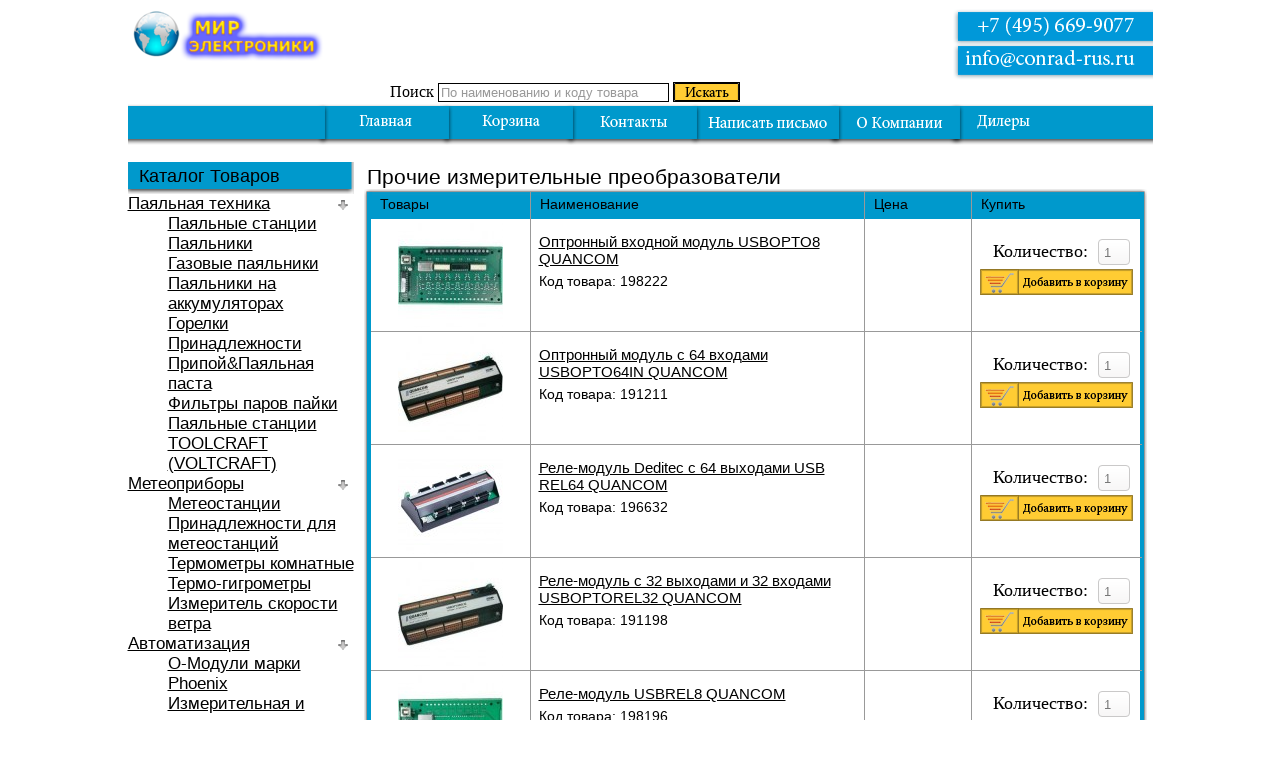

--- FILE ---
content_type: text/html; charset=utf-8
request_url: https://conrad-rus.ru/avtomatizacija/izmeritelnaja-i-regulirovochnaja-tehnika/prochie-izmeritelnye-preobrazovateli.html
body_size: 10357
content:
<!DOCTYPE html PUBLIC "-//W3C//DTD XHTML 1.0 Transitional//EN" "http://www.w3.org/TR/xhtml1/DTD/xhtml1-transitional.dtd">
<html xmlns="http://www.w3.org/1999/xhtml" xml:lang="{LANG_TAG}" lang="{LANG_TAG}" dir="{LANG_DIR}" >
<head>
<base href="https://conrad-rus.ru/avtomatizacija/izmeritelnaja-i-regulirovochnaja-tehnika/prochie-izmeritelnye-preobrazovateli.html" />
	<meta http-equiv="content-type" content="text/html; charset=utf-8" />
	<meta name="robots" content="max-snippet:-1, max-image-preview:large, max-video-preview:-1" />
	<meta name="title" content="Прочие измерительные преобразователи" />
	<meta name="description" content="Прочие измерительные преобразователи.  Read more" />
	<title>Прочие измерительные преобразователи  |  Измерительная и регулировочная техника  |  Автоматизация</title>
	<link href="https://conrad-rus.ru/avtomatizacija/izmeritelnaja-i-regulirovochnaja-tehnika/prochie-izmeritelnye-preobrazovateli.html" rel="canonical" />
	<link href="/templates/conrad-rus.ru/favicon.ico" rel="shortcut icon" type="image/vnd.microsoft.icon" />
	<link href="/components/com_jrealtimeanalytics/css/mainstyle.css" rel="stylesheet" type="text/css" />
	<link href="/components/com_virtuemart/assets/css/vm-ltr-common.css?vmver=e274dd04" rel="stylesheet" type="text/css" />
	<link href="/components/com_virtuemart/assets/css/vm-ltr-site.css?vmver=e274dd04" rel="stylesheet" type="text/css" />
	<link href="/components/com_virtuemart/assets/css/vm-ltr-reviews.css?vmver=e274dd04" rel="stylesheet" type="text/css" />
	<link href="/media/system/css/modal.css?019258cce12d53d7e1e26d8156668406" rel="stylesheet" type="text/css" />
	<script type="application/json" class="joomla-script-options new">{"csrf.token":"598ee54e28879397be2baad71dae3188","system.paths":{"root":"","base":""}}</script>
	<script src="/media/jui/js/jquery.min.js?019258cce12d53d7e1e26d8156668406" type="text/javascript"></script>
	<script src="/media/jui/js/jquery-noconflict.js?019258cce12d53d7e1e26d8156668406" type="text/javascript"></script>
	<script src="/media/jui/js/jquery-migrate.min.js?019258cce12d53d7e1e26d8156668406" type="text/javascript"></script>
	<script src="/components/com_jrealtimeanalytics/js/jquery.noconflict.js" type="text/javascript"></script>
	<script src="/components/com_jrealtimeanalytics/js/stream.js" type="text/javascript" defer="defer"></script>
	<script src="/components/com_jrealtimeanalytics/js/heatmap.js" type="text/javascript" defer="defer"></script>
	<script src="/media/system/js/mootools-core.js?019258cce12d53d7e1e26d8156668406" type="text/javascript"></script>
	<script src="/media/system/js/core.js?019258cce12d53d7e1e26d8156668406" type="text/javascript"></script>
	<script src="/media/system/js/mootools-more.js?019258cce12d53d7e1e26d8156668406" type="text/javascript"></script>
	<script src="/media/system/js/modal.js?019258cce12d53d7e1e26d8156668406" type="text/javascript"></script>
	<script src="/components/com_virtuemart/assets/js/jquery-ui.min.js?vmver=1.9.2" type="text/javascript"></script>
	<script src="/components/com_virtuemart/assets/js/jquery.ui.autocomplete.html.js" type="text/javascript"></script>
	<script src="/components/com_virtuemart/assets/js/jquery.noconflict.js" type="text/javascript" async="async"></script>
	<script src="/components/com_virtuemart/assets/js/vmsite.js?vmver=e274dd04" type="text/javascript"></script>
	<script src="/components/com_virtuemart/assets/js/vmprices.js?vmver=e274dd04" type="text/javascript"></script>
	<script src="/components/com_virtuemart/assets/js/dynupdate.js?vmver=e274dd04" type="text/javascript"></script>
	<script src="/components/com_virtuemart/assets/js/fancybox/jquery.fancybox-1.3.4.pack.js?vmver=1.3.4" type="text/javascript"></script>
	<script type="text/javascript">
				var COM_JREALTIME_NETWORK_ERROR = 'Произошла сетевая ошибка во время обработки потока данных: '; var jrealtimeBaseURI='https://conrad-rus.ru/';
		jQuery(function($) {
			SqueezeBox.initialize({});
			initSqueezeBox();
			$(document).on('subform-row-add', initSqueezeBox);

			function initSqueezeBox(event, container)
			{
				SqueezeBox.assign($(container || document).find('a.modal').get(), {
					parse: 'rel'
				});
			}
		});

		window.jModalClose = function () {
			SqueezeBox.close();
		};

		// Add extra modal close functionality for tinyMCE-based editors
		document.onreadystatechange = function () {
			if (document.readyState == 'interactive' && typeof tinyMCE != 'undefined' && tinyMCE)
			{
				if (typeof window.jModalClose_no_tinyMCE === 'undefined')
				{
					window.jModalClose_no_tinyMCE = typeof(jModalClose) == 'function'  ?  jModalClose  :  false;

					jModalClose = function () {
						if (window.jModalClose_no_tinyMCE) window.jModalClose_no_tinyMCE.apply(this, arguments);
						tinyMCE.activeEditor.windowManager.close();
					};
				}

				if (typeof window.SqueezeBoxClose_no_tinyMCE === 'undefined')
				{
					if (typeof(SqueezeBox) == 'undefined')  SqueezeBox = {};
					window.SqueezeBoxClose_no_tinyMCE = typeof(SqueezeBox.close) == 'function'  ?  SqueezeBox.close  :  false;

					SqueezeBox.close = function () {
						if (window.SqueezeBoxClose_no_tinyMCE)  window.SqueezeBoxClose_no_tinyMCE.apply(this, arguments);
						tinyMCE.activeEditor.windowManager.close();
					};
				}
			}
		};
		
jQuery(document).ready(function () {
	jQuery('.orderlistcontainer').hover(
		function() { jQuery(this).find('.orderlist').stop().show()},
		function() { jQuery(this).find('.orderlist').stop().hide()}
	)
});
//<![CDATA[ 
if (typeof Virtuemart === "undefined"){
	var Virtuemart = {};}
var vmSiteurl = 'https://conrad-rus.ru/' ;
Virtuemart.vmSiteurl = vmSiteurl;
var vmLang = '&lang=ru';
Virtuemart.vmLang = vmLang; 
var vmLangTag = 'ru';
Virtuemart.vmLangTag = vmLangTag;
var Itemid = '&Itemid=101';
Virtuemart.addtocart_popup = "0" ; 
var usefancy = true; //]]>

	</script>

<link rel="stylesheet" href="/templates/conrad-rus.ru/css/template.css" type="text/css" />
<script type="text/javascript" src="/templates/conrad-rus.ru/jquery-1.6.2.min.js"></script>
<script type="text/javascript" src="/templates/conrad-rus.ru/jquery-ui-1.8.16.custom.min.js"></script>


<!-- Google sitelinks search markup-->
<script type="application/ld+json">
{
    "@context": "http://schema.org",
    "@type": "WebSite",
    "url": "https://conrad-rus.ru/",
    "potentialAction": {
        "@type": "SearchAction",
        "target": "https://conrad-rus.ru/search.html?searchword={search_term_string}",
        "query-input": "required name=search_term_string"
    }
}
</script>
<!-- End of Google sitelinks search markup-->



<!-- Google breadcrumb markup-->
<script type="application/ld+json">
{
  "@context" : "http://schema.org",
  "@type" : "BreadcrumbList",
  "itemListElement":
  [
  	{
	  "@type": "ListItem",
	  "position": 1,
	  "item":
	  {
	    "@id": "https://conrad-rus.ru/",
	    "name": "Главная"
	  }
	}
,
	{
	  "@type": "ListItem",
	  "position": 2,
	  "item":
	  {
	    "@id": "https://conrad-rus.ru/avtomatizacija.html",
	    "name": "Автоматизация"
	  }
	}
,
	{
	  "@type": "ListItem",
	  "position": 3,
	  "item":
	  {
	    "@id": "https://conrad-rus.ru/avtomatizacija/izmeritelnaja-i-regulirovochnaja-tehnika.html",
	    "name": "Измерительная и регулировочная техника"
	  }
	}
,
	{
	  "@type": "ListItem",
	  "position": 4,
	  "item":
	  {
	    "@id": "https://conrad-rus.ru/avtomatizacija/izmeritelnaja-i-regulirovochnaja-tehnika/prochie-izmeritelnye-preobrazovateli.html",
	    "name": "Прочие измерительные преобразователи"
	  }
	}
  ]
}
</script>
<!-- End of Google breadcrumb markup-->

</head>
<body>
<div class="main">
<div class="header">
<a href="/"><div class="logo"></div></a>
<div class="head-centr">
<div class="banner"></div>
<div class="search-div"><!--BEGIN Search Box -->
<form action="/поиск.html" method="get">
<div class="search">
<label for="keyword">Поиск</label>
<input name="keyword" type="text" size="12" title="Поиск" style="color:#999999" onblur="if (value == '') {value = 'По наименованию и коду товара'}" onfocus="if (value == 'По наименованию и коду товара') {value =''}" value="По наименованию и коду товара" class="inputbox" id="keyword">
<input class="button-search" type="image" src="/templates/conrad-rus.ru/images/ico_search.png" width="65" height="18" alt="Найти" name="Search">
</div>
		<input type="hidden" name="limitstart" value="0" />
		<input type="hidden" name="option" value="com_virtuemart" />
		<input type="hidden" name="view" value="category" />

	  </form>

<!-- End Search Box -->
<script id="vm.countryStateshipto__js" type="text/javascript">//<![CDATA[ 
jQuery(document).ready( function($) {
			$("#shipto_virtuemart_country_id_field").vm2front("list",{dest : "#shipto_virtuemart_state_id_field",ids : "",prefiks : "shipto_"});
		}); //]]>
</script><script id="updDynamicListeners_js" type="text/javascript">//<![CDATA[ 
jQuery(document).ready(function() { // GALT: Start listening for dynamic content update.
	// If template is aware of dynamic update and provided a variable let's
	// set-up the event listeners.
	//if (Virtuemart.container)
		Virtuemart.updateDynamicUpdateListeners();

}); //]]>
</script><script id="ready.vmprices_js" type="text/javascript">//<![CDATA[ 
jQuery(document).ready(function($) {

		Virtuemart.product($("form.product"));
}); //]]>
</script><script id="imagepopup_js" type="text/javascript">//<![CDATA[ 
jQuery(document).ready(function() {
	Virtuemart.updateImageEventListeners()
});
Virtuemart.updateImageEventListeners = function() {
	jQuery("a[rel=vm-additional-images]").fancybox({
		"titlePosition" 	: "inside",
		"transitionIn"	:	"elastic",
		"transitionOut"	:	"elastic"
	});
	jQuery(".additional-images a.product-image.image-0").removeAttr("rel");
	jQuery(".additional-images img.product-image").click(function() {
		jQuery(".additional-images a.product-image").attr("rel","vm-additional-images" );
		jQuery(this).parent().children("a.product-image").removeAttr("rel");
		var src = jQuery(this).parent().children("a.product-image").attr("href");
		jQuery(".main-image img").attr("src",src);
		jQuery(".main-image img").attr("alt",this.alt );
		jQuery(".main-image a").attr("href",src );
		jQuery(".main-image a").attr("title",this.alt );
		jQuery(".main-image .vm-img-desc").html(this.alt);
		}); 
	} //]]>
</script></div>
</div>
<div class="head-right"><div onclick="location.href='mailto:info@conrad-rus.ru';" class="emailto"></div></div>
<div class="top-menu"><div class="men">
<ul class="menu">
<li class="item-101 current active"><a href="/" >Главная</a></li><li class="item-118"><a href="/korzina.html" >Корзина</a></li><li class="item-119"><a href="/kontakty.html" >Контакты</a></li><li class="item-120"><a href="/napisat-pismo.html" >Написать письмо</a></li><li class="item-121"><a href="/o-kompanii.html" >О компании</a></li><li class="item-122"><a href="/dilery.html" >Дилеры</a></li></ul>
</div></div>
</div>
<div class="content">
<div class="sidebar">
<div class="catalog"><div class="cat2">Каталог Товаров</div></div>
		<div class="moduletable-left">
						
<ul class="VMmenu-left" id="VMmenu47_81541" >

<li class="VmClose">
	<div>
		<a href="/pajalnaja-tehnika.html" >Паяльная техника</a>			<span class="VmArrowdown"> </span>
				</div>
<ul class="menu-left">
		<li class="VmClose">
<li>
	<div ><a href="/pajalnaja-tehnika/pajalnye-stancii.html" >Паяльные станции</a></div>
</li>
		<li class="VmClose">
<li>
	<div ><a href="/pajalnaja-tehnika/pajalniki-1.html" >Паяльники</a></div>
</li>
		<li class="VmClose">
<li>
	<div ><a href="/pajalnaja-tehnika/gazovye-pajalniki.html" >Газовые паяльники</a></div>
</li>
		<li class="VmClose">
<li>
	<div ><a href="/pajalnaja-tehnika/pajalniki-na-akkumuljatorah.html" >Паяльники на аккумуляторах</a></div>
</li>
		<li class="VmClose">
<li>
	<div ><a href="/pajalnaja-tehnika/gorelki.html" >Горелки</a></div>
</li>
		<li class="VmClose">
<li>
	<div ><a href="/pajalnaja-tehnika/prinadlezhnosti.html" >Принадлежности</a></div>
</li>
		<li class="VmClose">
<li>
	<div ><a href="/pajalnaja-tehnika/pripoj-pajalnaja-pasta.html" >Припой&Паяльная паста</a></div>
</li>
		<li class="VmClose">
<li>
	<div ><a href="/pajalnaja-tehnika/filtry-parov-pajki.html" >Фильтры паров пайки</a></div>
</li>
		<li class="VmClose">
<li>
	<div ><a href="/pajalnaja-tehnika/pajalnye-stancii-toolcraft-voltcraft.html" >Паяльные станции TOOLCRAFT (VOLTCRAFT)</a></div>
</li>
</ul>
</li>

<li class="VmClose">
	<div>
		<a href="/meteopribory.html" >Метеоприборы</a>			<span class="VmArrowdown"> </span>
				</div>
<ul class="menu-left">
		<li class="VmClose">
<li>
	<div ><a href="/meteopribory/meteostancii.html" >Метеостанции</a></div>
</li>
		<li class="VmClose">
<li>
	<div ><a href="/meteopribory/prinadlezhnosti-dlja-meteostancij.html" >Принадлежности для метеостанций</a></div>
</li>
		<li class="VmClose">
<li>
	<div ><a href="/meteopribory/termometry-komnatnye.html" >Термометры комнатные</a></div>
</li>
		<li class="VmClose">
<li>
	<div ><a href="/meteopribory/termo-gigrometry.html" >Термо-гигрометры</a></div>
</li>
		<li class="VmClose">
<li>
	<div ><a href="/meteopribory/izmeritel-skorosti-vetra.html" >Измеритель скорости ветра</a></div>
</li>
</ul>
</li>

<li class="VmClose">
	<div>
		<a href="/avtomatizacija.html" >Автоматизация</a>			<span class="VmArrowdown"> </span>
				</div>
<ul class="menu-left">
		<li class="VmClose">
<li>
	<div ><a href="/avtomatizacija/o-moduli-marki-phoenix.html" >O-Модули марки Phoenix</a></div>
</li>
		<li class="VmClose">
<li>
	<div ><a href="/avtomatizacija/izmeritelnaja-i-regulirovochnaja-tehnika.html" >Измерительная и регулировочная техника</a></div>
</li>
		<li class="VmClose">
<li>
	<div ><a href="/avtomatizacija/o-moduli-marki-wago.html" >O-Модули марки Wago</a></div>
</li>
		<li class="VmClose">
<li>
	<div ><a href="/avtomatizacija/signalnaja-tehnika.html" >Сигнальная техника</a></div>
</li>
		<li class="VmClose">
<li>
	<div ><a href="/avtomatizacija/plk-programmiruemye-logicheskie-kontrollery.html" >ПЛК (программируемые логические контроллеры)</a></div>
</li>
		<li class="VmClose">
<li>
	<div ><a href="/avtomatizacija/elektrodvigateli.html" >Электродвигатели</a></div>
</li>
		<li class="VmClose">
<li>
	<div ><a href="/avtomatizacija/c-control.html" >C-Control</a></div>
</li>
		<li class="VmClose">
<li>
	<div ><a href="/avtomatizacija/udaljonnoe-tehobsluzhivanie.html" >Удалённое техобслуживание</a></div>
</li>
</ul>
</li>

<li class="VmClose">
	<div>
		<a href="/bytovaja-tehnika.html" >Бытовая техника</a>			<span class="VmArrowdown"> </span>
				</div>
<ul class="menu-left">
		<li class="VmClose">
<li>
	<div ><a href="/bytovaja-tehnika/tajmery.html" >Таймеры</a></div>
</li>
		<li class="VmClose">
<li>
	<div ><a href="/bytovaja-tehnika/perekljuchateli.html" >Переключатели</a></div>
</li>
		<li class="VmClose">
<li>
	<div ><a href="/bytovaja-tehnika/reguljatory-klimata.html" >Регуляторы климата</a></div>
</li>
		<li class="VmClose">
<li>
	<div ><a href="/bytovaja-tehnika/nasosy.html" >Насосы</a></div>
</li>
		<li class="VmClose">
<li>
	<div ><a href="/bytovaja-tehnika/schetchiki-elektroenergii.html" >Счетчики электроэнергии</a></div>
</li>
		<li class="VmClose">
<li>
	<div ><a href="/bytovaja-tehnika/vesy.html" >Весы</a></div>
</li>
		<li class="VmClose">
<li>
	<div ><a href="/bytovaja-tehnika/sireny.html" >Сирены</a></div>
</li>
		<li class="VmClose">
<li>
	<div ><a href="/bytovaja-tehnika/fonari.html" >Фонари</a></div>
</li>
		<li class="VmClose">
<li>
	<div ><a href="/bytovaja-tehnika/sport-i-zdorove.html" >Спорт и здоровье</a></div>
</li>
		<li class="VmClose">
<li>
	<div ><a href="/bytovaja-tehnika/chasy.html" >Часы</a></div>
</li>
		<li class="VmClose">
<li>
	<div ><a href="/bytovaja-tehnika/svetilniki.html" >Светильники</a></div>
</li>
</ul>
</li>

<li class="VmClose">
	<div>
		<a href="/izmeritelnaja-tehnika.html" >Измерительная техника</a>			<span class="VmArrowdown"> </span>
				</div>
<ul class="menu-left">
		<li class="VmClose">
<li>
	<div ><a href="/izmeritelnaja-tehnika/tokovye-kleshi.html" >Токовые клещи</a></div>
</li>
		<li class="VmClose">
<li>
	<div ><a href="/izmeritelnaja-tehnika/laboratornye-pribory.html" >Лабораторные приборы</a></div>
</li>
		<li class="VmClose">
<li>
	<div ><a href="/izmeritelnaja-tehnika/izmeriteli-lcr.html" >Измерители LCR</a></div>
</li>
		<li class="VmClose">
<li>
	<div ><a href="/izmeritelnaja-tehnika/endoskopy.html" >Эндоскопы</a></div>
</li>
		<li class="VmClose">
<li>
	<div ><a href="/izmeritelnaja-tehnika/stroboskopy-rpm.html" >Стробоскопы RPM</a></div>
</li>
		<li class="VmClose">
<li>
	<div ><a href="/izmeritelnaja-tehnika/izmeritel-vibracii.html" >Измеритель вибрации</a></div>
</li>
		<li class="VmClose">
<li>
	<div ><a href="/izmeritelnaja-tehnika/specialnye-izmeriteli.html" >Специальные измерители</a></div>
</li>
		<li class="VmClose">
<li>
	<div ><a href="/izmeritelnaja-tehnika/probniki-1.html" >Пробники</a></div>
</li>
		<li class="VmClose">
<li>
	<div ><a href="/izmeritelnaja-tehnika/analizatory-seti.html" >Анализаторы сети</a></div>
</li>
		<li class="VmClose">
<li>
	<div ><a href="/izmeritelnaja-tehnika/ispytatelnye-ustrojstva.html" >Испытательные устройства</a></div>
</li>
		<li class="VmClose">
<li>
	<div ><a href="/izmeritelnaja-tehnika/prinadlezhnosti-dlja-multimetrov.html" >Принадлежности для мультиметров</a></div>
</li>
		<li class="VmClose">
<li>
	<div ><a href="/izmeritelnaja-tehnika/multimetry.html" >Мультиметры</a></div>
</li>
		<li class="VmClose">
<li>
	<div ><a href="/izmeritelnaja-tehnika/oscillografy.html" >Осциллографы</a></div>
</li>
		<li class="VmClose">
<li>
	<div ><a href="/izmeritelnaja-tehnika/izmeritelnye-stancii.html" >Измерительные станции</a></div>
</li>
		<li class="VmClose">
<li>
	<div ><a href="/izmeritelnaja-tehnika/rs-oscilloskopy.html" >РС-осциллоскопы</a></div>
</li>
		<li class="VmClose">
<li>
	<div ><a href="/izmeritelnaja-tehnika/prinadlezhnosti-dlja-oscillografov.html" >Принадлежности для осциллографов</a></div>
</li>
		<li class="VmClose">
<li>
	<div ><a href="/izmeritelnaja-tehnika/izmeritelnye-moduli.html" >Измерительные модули</a></div>
</li>
		<li class="VmClose">
<li>
	<div ><a href="/izmeritelnaja-tehnika/aksessuary-dlja-izmeritelej.html" >Аксессуары для измерителей</a></div>
</li>
</ul>
</li>

<li class="VmClose">
	<div>
		<a href="/izmeriteli.html" >Измерители</a>			<span class="VmArrowdown"> </span>
				</div>
<ul class="menu-left">
		<li class="VmClose">
<li>
	<div ><a href="/izmeriteli/testery-vody.html" >Тестеры воды</a></div>
</li>
		<li class="VmClose">
<li>
	<div ><a href="/izmeriteli/izmeriteli-urovnja-shuma.html" >Измерители уровня шума</a></div>
</li>
		<li class="VmClose">
<li>
	<div ><a href="/izmeriteli/izmeriteli-magnitnogo-polja-1.html" >Измерители магнитного поля</a></div>
</li>
		<li class="VmClose">
<li>
	<div ><a href="/izmeriteli/kombinirovannye-pribory.html" >Комбинированные приборы</a></div>
</li>
		<li class="VmClose">
<li>
	<div ><a href="/izmeriteli/izmeriteli-temperatury.html" >Измерители температуры</a></div>
</li>
		<li class="VmClose">
<li>
	<div ><a href="/izmeriteli/ljuksmetr-izmeriteli-osveshennosti.html" >Люксметр Измерители освещенности</a></div>
</li>
		<li class="VmClose">
<li>
	<div ><a href="/izmeriteli/gazoanalizatory.html" >Газоанализаторы</a></div>
</li>
		<li class="VmClose">
<li>
	<div ><a href="/izmeriteli/vlagomery.html" >Влагомеры</a></div>
</li>
</ul>
</li>

<li class="VmClose">
	<div>
		<a href="/elektricheskoe-pitanie.html" >Электрическое питание</a>			<span class="VmArrowdown"> </span>
				</div>
<ul class="menu-left">
		<li class="VmClose">
<li>
	<div ><a href="/elektricheskoe-pitanie/bloki-pitanija.html" >Блоки питания</a></div>
</li>
		<li class="VmClose">
<li>
	<div ><a href="/elektricheskoe-pitanie/shtekernye-bloki-pitanija.html" >Штекерные блоки питания</a></div>
</li>
		<li class="VmClose">
<li>
	<div ><a href="/elektricheskoe-pitanie/vstraivaemye-bloki-pitanija.html" >Встраиваемые блоки питания</a></div>
</li>
		<li class="VmClose">
<li>
	<div ><a href="/elektricheskoe-pitanie/preobrazovateli-naprjazhenija.html" >Преобразователи напряжения</a></div>
</li>
		<li class="VmClose">
<li>
	<div ><a href="/elektricheskoe-pitanie/zarjadnye-ustrojstva.html" >Зарядные устройства</a></div>
</li>
		<li class="VmClose">
<li>
	<div ><a href="/elektricheskoe-pitanie/ac-dc-preobrazovateli.html" >AC-DC Преобразователи</a></div>
</li>
		<li class="VmClose">
<li>
	<div ><a href="/elektricheskoe-pitanie/dc-dc-preobrazovateli.html" >DC-DC Преобразователи</a></div>
</li>
		<li class="VmClose">
<li>
	<div ><a href="/elektricheskoe-pitanie/linejnye-preobrazovateli.html" >Линейные преобразователи</a></div>
</li>
		<li class="VmClose">
<li>
	<div ><a href="/elektricheskoe-pitanie/ac-dc-otkrytye-moduli-elektropitanija.html" >AC-DC Открытые модули электропитания</a></div>
</li>
		<li class="VmClose">
<li>
	<div ><a href="/elektricheskoe-pitanie/bloki-pitanija-voltcraft-germanija.html" >Блоки питания VOLTCRAFT (Германия)</a></div>
</li>
		<li class="VmClose">
<li>
	<div ><a href="/elektricheskoe-pitanie/elementy-pitanija.html" >Элементы питания</a></div>
</li>
</ul>
</li>

<li class="VmOpen">
	<div>
		<a href="/instrument.html" >Инструмент</a>			<span class="VmArrowdown"> </span>
				</div>
<ul class="menu-left">
		<li class="VmClose">
<li>
	<div ><a href="/instrument/otvertki.html" >Отвертки</a></div>
</li>
		<li class="VmClose">
<li>
	<div ><a href="/instrument/kljuchi.html" >Ключи</a></div>
</li>
		<li class="VmClose">
<li>
	<div ><a href="/instrument/kleshi.html" >Клещи</a></div>
</li>
		<li class="VmClose">
<li>
	<div ><a href="/instrument/ruchnoj-instrument.html" >Ручной инструмент</a></div>
</li>
		<li class="VmClose">
<li>
	<div ><a href="/instrument/ruchnoj-elektroinstrument.html" >Ручной электроинструмент</a></div>
</li>
		<li class="VmClose">
<li>
	<div ><a href="/instrument/dreli.html" >Дрели</a></div>
</li>
		<li class="VmClose">
<li>
	<div ><a href="/instrument/ustrojstva-zatochki.html" >Устройства заточки</a></div>
</li>
		<li class="VmClose">
<li>
	<div ><a href="/instrument/izmeritelnyj-instrument.html" >Измерительный инструмент</a></div>
</li>
		<li class="VmClose">
<li>
	<div ><a href="/instrument/nabory-instrumenta.html" >Наборы инструмента</a></div>
</li>
		<li class="VmClose">
<li>
	<div ><a href="/instrument/kassy-dlja-detalej.html" >Кассы для деталей</a></div>
</li>
		<li class="VmClose">
<li>
	<div ><a href="/instrument/kejsy-dlja-instrumenta.html" >Кейсы для инструмента</a></div>
</li>
		<li class="VmClose">
<li>
	<div ><a href="/instrument/svarka-i-pnevmatika.html" >Сварка и пневматика</a></div>
</li>
		<li class="VmClose">
<li>
	<div ><a href="/instrument/strubcina.html" >Струбцина</a></div>
</li>
</ul>
</li>

<li class="VmClose">
	<div>
		<a href="/elektronnye-komponenty.html" >Электронные компоненты</a>			<span class="VmArrowdown"> </span>
				</div>
<ul class="menu-left">
		<li class="VmClose">
<li>
	<div ><a href="/elektronnye-komponenty-platy.html" >Платы</a></div>
</li>
		<li class="VmClose">
<li>
	<div ><a href="/elektronnye-komponenty-ventilyatory.html" >Вентиляторы</a></div>
</li>
		<li class="VmClose">
<li>
	<div ><a href="/elektronnye-komponenty-kvartsy.html" >Кварцы</a></div>
</li>
		<li class="VmClose">
<li>
	<div ><a href="/elektronnye-komponenty-korpusa.html" >Корпуса</a></div>
</li>
		<li class="VmClose">
<li>
	<div ><a href="/elektronnye-komponenty-lazernaya-tekhnika.html" >Лазерная техника</a></div>
</li>
		<li class="VmClose">
<li>
	<div ><a href="/elektronnye-komponenty-moduli-videokamer.html" >Модули видеокамер</a></div>
</li>
		<li class="VmClose">
<li>
	<div ><a href="/elektronnye-komponenty-montazhnye-materialy.html" >Монтажные материалы</a></div>
</li>
		<li class="VmClose">
<li>
	<div ><a href="/elektronnye-komponenty-potentsiometry.html" >Потенциометры</a></div>
</li>
		<li class="VmClose">
<li>
	<div ><a href="/elektronnye-komponenty-raz-emy.html" >Разъемы</a></div>
</li>
		<li class="VmClose">
<li>
	<div ><a href="/elektronnye-komponenty-raz-emy-vysokochastotnye.html" >Разъемы высокочастотные</a></div>
</li>
		<li class="VmClose">
<li>
	<div ><a href="/elektronnye-komponenty-rele.html" >Реле</a></div>
</li>
		<li class="VmClose">
<li>
	<div ><a href="/elektronnye-komponenty-transformatory.html" >Трансформаторы</a></div>
</li>
		<li class="VmClose">
<li>
	<div ><a href="/elektronnye-komponenty-svetodiody.html" >Светодиоды</a></div>
</li>
		<li class="VmClose">
<li>
	<div ><a href="/elektronnye-komponenty-filtry.html" >Фильтры</a></div>
</li>
		<li class="VmClose">
<li>
	<div ><a href="/elektronnye-komponenty-raz-emy-signalnye.html" >Разъемы сигнальные</a></div>
</li>
		<li class="VmClose">
<li>
	<div ><a href="/elektronnye-komponenty/razemy-kruglye.html" >Разъемы круглые</a></div>
</li>
		<li class="VmClose">
<li>
	<div ><a href="/elektronnye-komponenty/perekljuchateli-i-knopki.html" >Переключатели и кнопки</a></div>
</li>
		<li class="VmClose">
<li>
	<div ><a href="/elektronnye-komponenty-passivnye-komponenty.html" >Пассивные компоненты</a></div>
</li>
		<li class="VmClose">
<li>
	<div ><a href="/elektronnye-komponenty/datchiki.html" >Датчики</a></div>
</li>
		<li class="VmClose">
<li>
	<div ><a href="/elektronnye-komponenty/predohraniteli.html" >Предохранители</a></div>
</li>
		<li class="VmClose">
<li>
	<div ><a href="/elektronnye-komponenty/radiatory.html" >Радиаторы</a></div>
</li>
		<li class="VmClose">
<li>
	<div ><a href="/elektronnye-komponenty/aktivnye-komponenty.html" >Активные компоненты</a></div>
</li>
		<li class="VmClose">
<li>
	<div ><a href="/elektronnye-komponenty/optoelektronika.html" >Оптоэлектроника</a></div>
</li>
</ul>
</li>

<li class="VmClose">
	<div>
		<a href="/kabel.html" >Кабель</a>			<span class="VmArrowdown"> </span>
				</div>
<ul class="menu-left">
		<li class="VmClose">
<li>
	<div ><a href="/kabel/izmeritelnye-provoda.html" >Измерительные провода</a></div>
</li>
		<li class="VmClose">
<li>
	<div ><a href="/kabel/instrument-dlja-kabelja.html" >Инструмент для кабеля</a></div>
</li>
		<li class="VmClose">
<li>
	<div ><a href="/kabel/montazhnyj-provod.html" >Монтажный провод</a></div>
</li>
		<li class="VmClose">
<li>
	<div ><a href="/kabel/kabel-dlja-peredachi-dannyh.html" >Кабель для передачи данных</a></div>
</li>
		<li class="VmClose">
<li>
	<div ><a href="/kabel/koaksialnyj-kabel.html" >Коаксиальный кабель</a></div>
</li>
		<li class="VmClose">
<li>
	<div ><a href="/kabel/optovolokonnyj-kabel.html" >Оптоволоконный кабель</a></div>
</li>
</ul>
</li>

<li class="VmClose">
	<div>
		<a href="/pnevmatika-i-davlenie.html" >Пневматика и давление</a>			<span class="VmArrowdown"> </span>
				</div>
<ul class="menu-left">
		<li class="VmClose">
<li>
	<div ><a href="/pnevmatika-i-davlenie/kruglye-cilindry.html" >Круглые цилиндры</a></div>
</li>
		<li class="VmClose">
<li>
	<div ><a href="/pnevmatika-i-davlenie/klapana-davlenija.html" >Клапана давления</a></div>
</li>
		<li class="VmClose">
<li>
	<div ><a href="/pnevmatika-i-davlenie/prinadlezhnosti-dlja-klapanov.html" >Принадлежности для клапанов</a></div>
</li>
		<li class="VmClose">
<li>
	<div ><a href="/pnevmatika-i-davlenie/pnevmaticheskie-klapany.html" >Пневматические Клапаны</a></div>
</li>
		<li class="VmClose">
<li>
	<div ><a href="/pnevmatika-i-davlenie/pnevmaticheskie-prinadlezhnosti.html" >Пневматические принадлежности</a></div>
</li>
		<li class="VmClose">
<li>
	<div ><a href="/pnevmatika-i-davlenie/shlangi-davlenija.html" >Шланги давления</a></div>
</li>
		<li class="VmClose">
<li>
	<div ><a href="/pnevmatika-i-davlenie/nabor-instrumenta-dlja-szhatogo-vozduha.html" >Набор инструмента для сжатого воздуха</a></div>
</li>
</ul>
</li>

<li class="VmClose">
	<div>
		<a href="/umnyj-dom.html" >Умный дом</a>			<span class="VmArrowdown"> </span>
				</div>
<ul class="menu-left">
		<li class="VmClose">
<li>
	<div ><a href="/umnyj-dom/avtomatizacija-doma.html" >Автоматизация дома</a></div>
</li>
		<li class="VmClose">
<li>
	<div ><a href="/umnyj-dom/solnechnye-batarei-i-vetrjaki.html" >Солнечные батареи и ветряки</a></div>
</li>
		<li class="VmClose">
<li>
	<div ><a href="/umnyj-dom/dom-i-sad.html" >Дом и сад</a></div>
</li>
		<li class="VmClose">
<li>
	<div ><a href="/umnyj-dom/sistemy-bezopasnosti.html" >Системы безопасности</a></div>
</li>
</ul>
</li>
</ul>
		</div>
	</div>
<div class="cont"><div class="category_description">
	</div>
<div class="browse-view">


<div class="browse-category-text">Прочие измерительные преобразователи</div>
<div class="product_list"><div class="product_list-r"><div class="product_list-b"><div class="product_list-l"><div class="product_list-t-l"><div class="product_list-t-r"><div class="product_list-b-r"><div class="product_list-b-l">
<div class="product_list-otstup"><div class="product_list-tov">Товары</div><div class="product_list-name">Наименование</div><div class="product_list-price">Цена</div><div class="product_list-buy">Купить</div></div>
<div class="product_list-main">
	
	<div class="product floatleft ">

				<div class="browse-list-image"><div class="browse-list-image-img">
				    <a title="Оптронный входной модуль USBOPTO8 QUANCOM"  href="/optronnyj-vhodnoj-modul-usbopto8-quancom.html">
						<img src="/images/stories/virtuemart/product/resized/198222_105x105.jpg" alt="198222.jpg" class="browseProductImage" />					 </a>
                </div></div>
                <div class="browse-list-name">
                <a href="/optronnyj-vhodnoj-modul-usbopto8-quancom.html" >Оптронный входной модуль USBOPTO8 QUANCOM</a>                    <div class="browse-list-name-sku">Код товара:&nbsp;198222                    </div>
                </div>
				<div class="browse-list-price">
                    <div class="product-price marginbottom12" id="productPrice443">
						                    </div>
                </div>
                <div class="browse-list-cart">
                      <form method="post" class="product js-recalculate" action="/">
 <div class="addtocart-bar">

       <!-- <label for="quantity443" class="quantity_box">Кол-во: </label> -->
    <div class="quantity-box-catalog">
    <label class="quantity_box">Количество:&nbsp;</label>
  <input type="text" class="quantity-input js-recalculate" name="quantity[]" value="1"/>
  </div>

    
        <span class="addtocart-button">
  <input type="submit" name="addtocart" class="addtocart-button" value="Добавить в корзину" title="Добавить в корзину" />  </span>
    
  <div class="clear"></div>
 </div>

  <input type="hidden" class="pname" value="Оптронный входной модуль USBOPTO8 QUANCOM"/>
 <input type="hidden" name="option" value="com_virtuemart"/>
 <input type="hidden" name="view" value="cart"/>
 <noscript><input type="hidden" name="task" value="add"/></noscript>
 <input type="hidden" name="virtuemart_product_id[]" value="443"/>
</form>
                </div>
<div class="clear"></div>

			<!-- end of spacer -->
		</div> <!-- end of product -->






					<div class="clear"></div>
    <!-- end of row -->
			
	<div class="product floatleft ">

				<div class="browse-list-image"><div class="browse-list-image-img">
				    <a title="Оптронный модуль с 64 входами USBOPTO64IN QUANCOM"  href="/optronnyj-modul-s-64-vhodami-usbopto64in-quancom.html">
						<img src="/images/stories/virtuemart/product/resized/191211_105x105.jpg" alt="191211.jpg" class="browseProductImage" />					 </a>
                </div></div>
                <div class="browse-list-name">
                <a href="/optronnyj-modul-s-64-vhodami-usbopto64in-quancom.html" >Оптронный модуль с 64 входами USBOPTO64IN QUANCOM</a>                    <div class="browse-list-name-sku">Код товара:&nbsp;191211                    </div>
                </div>
				<div class="browse-list-price">
                    <div class="product-price marginbottom12" id="productPrice444">
						                    </div>
                </div>
                <div class="browse-list-cart">
                      <form method="post" class="product js-recalculate" action="/">
 <div class="addtocart-bar">

       <!-- <label for="quantity444" class="quantity_box">Кол-во: </label> -->
    <div class="quantity-box-catalog">
    <label class="quantity_box">Количество:&nbsp;</label>
  <input type="text" class="quantity-input js-recalculate" name="quantity[]" value="1"/>
  </div>

    
        <span class="addtocart-button">
  <input type="submit" name="addtocart" class="addtocart-button" value="Добавить в корзину" title="Добавить в корзину" />  </span>
    
  <div class="clear"></div>
 </div>

  <input type="hidden" class="pname" value="Оптронный модуль с 64 входами USBOPTO64IN QUANCOM"/>
 <input type="hidden" name="option" value="com_virtuemart"/>
 <input type="hidden" name="view" value="cart"/>
 <noscript><input type="hidden" name="task" value="add"/></noscript>
 <input type="hidden" name="virtuemart_product_id[]" value="444"/>
</form>
                </div>
<div class="clear"></div>

			<!-- end of spacer -->
		</div> <!-- end of product -->






					<div class="clear"></div>
    <!-- end of row -->
			
	<div class="product floatleft ">

				<div class="browse-list-image"><div class="browse-list-image-img">
				    <a title="Реле-модуль Deditec с 64 выходами USB REL64 QUANCOM"  href="/rele-modul-deditec-s-64-vyhodami-usb-rel64-quancom.html">
						<img src="/images/stories/virtuemart/product/resized/_________________505b01eed5cfc_105x105.jpg" alt="_________________505b01eed5cfc.jpg" class="browseProductImage" />					 </a>
                </div></div>
                <div class="browse-list-name">
                <a href="/rele-modul-deditec-s-64-vyhodami-usb-rel64-quancom.html" >Реле-модуль Deditec с 64 выходами USB REL64 QUANCOM</a>                    <div class="browse-list-name-sku">Код товара:&nbsp;196632                    </div>
                </div>
				<div class="browse-list-price">
                    <div class="product-price marginbottom12" id="productPrice445">
						                    </div>
                </div>
                <div class="browse-list-cart">
                      <form method="post" class="product js-recalculate" action="/">
 <div class="addtocart-bar">

       <!-- <label for="quantity445" class="quantity_box">Кол-во: </label> -->
    <div class="quantity-box-catalog">
    <label class="quantity_box">Количество:&nbsp;</label>
  <input type="text" class="quantity-input js-recalculate" name="quantity[]" value="1"/>
  </div>

    
        <span class="addtocart-button">
  <input type="submit" name="addtocart" class="addtocart-button" value="Добавить в корзину" title="Добавить в корзину" />  </span>
    
  <div class="clear"></div>
 </div>

  <input type="hidden" class="pname" value="Реле-модуль Deditec с 64 выходами USB REL64 QUANCOM"/>
 <input type="hidden" name="option" value="com_virtuemart"/>
 <input type="hidden" name="view" value="cart"/>
 <noscript><input type="hidden" name="task" value="add"/></noscript>
 <input type="hidden" name="virtuemart_product_id[]" value="445"/>
</form>
                </div>
<div class="clear"></div>

			<!-- end of spacer -->
		</div> <!-- end of product -->






					<div class="clear"></div>
    <!-- end of row -->
			
	<div class="product floatleft ">

				<div class="browse-list-image"><div class="browse-list-image-img">
				    <a title="Реле-модуль с 32 выходами и 32 входами USBOPTOREL32 QUANCOM"  href="/rele-modul-s-32-vyhodami-i-32-vhodami-usboptorel32-quancom.html">
						<img src="/images/stories/virtuemart/product/resized/191198_105x105.jpg" alt="191198.jpg" class="browseProductImage" />					 </a>
                </div></div>
                <div class="browse-list-name">
                <a href="/rele-modul-s-32-vyhodami-i-32-vhodami-usboptorel32-quancom.html" >Реле-модуль с 32 выходами и 32 входами USBOPTOREL32 QUANCOM</a>                    <div class="browse-list-name-sku">Код товара:&nbsp;191198                    </div>
                </div>
				<div class="browse-list-price">
                    <div class="product-price marginbottom12" id="productPrice446">
						                    </div>
                </div>
                <div class="browse-list-cart">
                      <form method="post" class="product js-recalculate" action="/">
 <div class="addtocart-bar">

       <!-- <label for="quantity446" class="quantity_box">Кол-во: </label> -->
    <div class="quantity-box-catalog">
    <label class="quantity_box">Количество:&nbsp;</label>
  <input type="text" class="quantity-input js-recalculate" name="quantity[]" value="1"/>
  </div>

    
        <span class="addtocart-button">
  <input type="submit" name="addtocart" class="addtocart-button" value="Добавить в корзину" title="Добавить в корзину" />  </span>
    
  <div class="clear"></div>
 </div>

  <input type="hidden" class="pname" value="Реле-модуль с 32 выходами и 32 входами USBOPTOREL32 QUANCOM"/>
 <input type="hidden" name="option" value="com_virtuemart"/>
 <input type="hidden" name="view" value="cart"/>
 <noscript><input type="hidden" name="task" value="add"/></noscript>
 <input type="hidden" name="virtuemart_product_id[]" value="446"/>
</form>
                </div>
<div class="clear"></div>

			<!-- end of spacer -->
		</div> <!-- end of product -->






					<div class="clear"></div>
    <!-- end of row -->
			
	<div class="product floatleft ">

				<div class="browse-list-image"><div class="browse-list-image-img">
				    <a title="Реле-модуль USBREL8 QUANCOM"  href="/rele-modul-usbrel8-quancom1.html">
						<img src="/images/stories/virtuemart/product/resized/198196_105x105.jpg" alt="198196.jpg" class="browseProductImage" />					 </a>
                </div></div>
                <div class="browse-list-name">
                <a href="/rele-modul-usbrel8-quancom1.html" >Реле-модуль USBREL8 QUANCOM</a>                    <div class="browse-list-name-sku">Код товара:&nbsp;198196                    </div>
                </div>
				<div class="browse-list-price">
                    <div class="product-price marginbottom12" id="productPrice447">
						                    </div>
                </div>
                <div class="browse-list-cart">
                      <form method="post" class="product js-recalculate" action="/">
 <div class="addtocart-bar">

       <!-- <label for="quantity447" class="quantity_box">Кол-во: </label> -->
    <div class="quantity-box-catalog">
    <label class="quantity_box">Количество:&nbsp;</label>
  <input type="text" class="quantity-input js-recalculate" name="quantity[]" value="1"/>
  </div>

    
        <span class="addtocart-button">
  <input type="submit" name="addtocart" class="addtocart-button" value="Добавить в корзину" title="Добавить в корзину" />  </span>
    
  <div class="clear"></div>
 </div>

  <input type="hidden" class="pname" value="Реле-модуль USBREL8 QUANCOM"/>
 <input type="hidden" name="option" value="com_virtuemart"/>
 <input type="hidden" name="view" value="cart"/>
 <noscript><input type="hidden" name="task" value="add"/></noscript>
 <input type="hidden" name="virtuemart_product_id[]" value="447"/>
</form>
                </div>
<div class="clear"></div>

			<!-- end of spacer -->
		</div> <!-- end of product -->






					<div class="clear"></div>
    <!-- end of row -->
			
	<div class="product floatleft ">

				<div class="browse-list-image"><div class="browse-list-image-img">
				    <a title="Оптронный входной модуль USBOPTO8 QUANCOM"  href="/optronnyj-vhodnoj-modul-usbopto8-quancom1.html">
						<img src="/images/stories/virtuemart/product/resized/198236_105x105.jpg" alt="198236.jpg" class="browseProductImage" />					 </a>
                </div></div>
                <div class="browse-list-name">
                <a href="/optronnyj-vhodnoj-modul-usbopto8-quancom1.html" >Оптронный входной модуль USBOPTO8 QUANCOM</a>                    <div class="browse-list-name-sku">Код товара:&nbsp;198236                    </div>
                </div>
				<div class="browse-list-price">
                    <div class="product-price marginbottom12" id="productPrice448">
						                    </div>
                </div>
                <div class="browse-list-cart">
                      <form method="post" class="product js-recalculate" action="/">
 <div class="addtocart-bar">

       <!-- <label for="quantity448" class="quantity_box">Кол-во: </label> -->
    <div class="quantity-box-catalog">
    <label class="quantity_box">Количество:&nbsp;</label>
  <input type="text" class="quantity-input js-recalculate" name="quantity[]" value="1"/>
  </div>

    
        <span class="addtocart-button">
  <input type="submit" name="addtocart" class="addtocart-button" value="Добавить в корзину" title="Добавить в корзину" />  </span>
    
  <div class="clear"></div>
 </div>

  <input type="hidden" class="pname" value="Оптронный входной модуль USBOPTO8 QUANCOM"/>
 <input type="hidden" name="option" value="com_virtuemart"/>
 <input type="hidden" name="view" value="cart"/>
 <noscript><input type="hidden" name="task" value="add"/></noscript>
 <input type="hidden" name="virtuemart_product_id[]" value="448"/>
</form>
                </div>
<div class="clear"></div>

			<!-- end of spacer -->
		</div> <!-- end of product -->






					<div class="clear"></div>
    <!-- end of row -->
			
	<div class="product floatleft ">

				<div class="browse-list-image"><div class="browse-list-image-img">
				    <a title="Оптронный реле-модуль USBOPTOREL8 QUANCOM"  href="/optronnyj-rele-modul-usboptorel8-quancom.html">
						<img src="/images/stories/virtuemart/product/resized/191171_105x105.jpg" alt="191171.jpg" class="browseProductImage" />					 </a>
                </div></div>
                <div class="browse-list-name">
                <a href="/optronnyj-rele-modul-usboptorel8-quancom.html" >Оптронный реле-модуль USBOPTOREL8 QUANCOM</a>                    <div class="browse-list-name-sku">Код товара:&nbsp;191171                    </div>
                </div>
				<div class="browse-list-price">
                    <div class="product-price marginbottom12" id="productPrice449">
						                    </div>
                </div>
                <div class="browse-list-cart">
                      <form method="post" class="product js-recalculate" action="/">
 <div class="addtocart-bar">

       <!-- <label for="quantity449" class="quantity_box">Кол-во: </label> -->
    <div class="quantity-box-catalog">
    <label class="quantity_box">Количество:&nbsp;</label>
  <input type="text" class="quantity-input js-recalculate" name="quantity[]" value="1"/>
  </div>

    
        <span class="addtocart-button">
  <input type="submit" name="addtocart" class="addtocart-button" value="Добавить в корзину" title="Добавить в корзину" />  </span>
    
  <div class="clear"></div>
 </div>

  <input type="hidden" class="pname" value="Оптронный реле-модуль USBOPTOREL8 QUANCOM"/>
 <input type="hidden" name="option" value="com_virtuemart"/>
 <input type="hidden" name="view" value="cart"/>
 <noscript><input type="hidden" name="task" value="add"/></noscript>
 <input type="hidden" name="virtuemart_product_id[]" value="449"/>
</form>
                </div>
<div class="clear"></div>

			<!-- end of spacer -->
		</div> <!-- end of product -->






					<div class="clear"></div>
    <!-- end of row -->
			
	<div class="product floatleft ">

				<div class="browse-list-image"><div class="browse-list-image-img">
				    <a title="Оптронный реле-модуль USBOPTOREL16 QUANCOM"  href="/optronnyj-rele-modul-usboptorel16-quancom.html">
						<img src="/images/stories/virtuemart/product/resized/191185_105x105.jpg" alt="191185.jpg" class="browseProductImage" />					 </a>
                </div></div>
                <div class="browse-list-name">
                <a href="/optronnyj-rele-modul-usboptorel16-quancom.html" >Оптронный реле-модуль USBOPTOREL16 QUANCOM</a>                    <div class="browse-list-name-sku">Код товара:&nbsp;191185                    </div>
                </div>
				<div class="browse-list-price">
                    <div class="product-price marginbottom12" id="productPrice450">
						                    </div>
                </div>
                <div class="browse-list-cart">
                      <form method="post" class="product js-recalculate" action="/">
 <div class="addtocart-bar">

       <!-- <label for="quantity450" class="quantity_box">Кол-во: </label> -->
    <div class="quantity-box-catalog">
    <label class="quantity_box">Количество:&nbsp;</label>
  <input type="text" class="quantity-input js-recalculate" name="quantity[]" value="1"/>
  </div>

    
        <span class="addtocart-button">
  <input type="submit" name="addtocart" class="addtocart-button" value="Добавить в корзину" title="Добавить в корзину" />  </span>
    
  <div class="clear"></div>
 </div>

  <input type="hidden" class="pname" value="Оптронный реле-модуль USBOPTOREL16 QUANCOM"/>
 <input type="hidden" name="option" value="com_virtuemart"/>
 <input type="hidden" name="view" value="cart"/>
 <noscript><input type="hidden" name="task" value="add"/></noscript>
 <input type="hidden" name="virtuemart_product_id[]" value="450"/>
</form>
                </div>
<div class="clear"></div>

			<!-- end of spacer -->
		</div> <!-- end of product -->






					<div class="clear"></div>
    <!-- end of row -->
			
	<div class="product floatleft ">

				<div class="browse-list-image"><div class="browse-list-image-img">
				    <a title="PCI TTL-I/O-Плата PCITTL64IO QUANCOM"  href="/pci-ttl-i-o-plata-pcittl64io-quancom.html">
						<img src="/images/stories/virtuemart/product/resized/191159_105x105.jpg" alt="191159.jpg" class="browseProductImage" />					 </a>
                </div></div>
                <div class="browse-list-name">
                <a href="/pci-ttl-i-o-plata-pcittl64io-quancom.html" >PCI TTL-I/O-Плата PCITTL64IO QUANCOM</a>                    <div class="browse-list-name-sku">Код товара:&nbsp;191159                    </div>
                </div>
				<div class="browse-list-price">
                    <div class="product-price marginbottom12" id="productPrice451">
						                    </div>
                </div>
                <div class="browse-list-cart">
                      <form method="post" class="product js-recalculate" action="/">
 <div class="addtocart-bar">

       <!-- <label for="quantity451" class="quantity_box">Кол-во: </label> -->
    <div class="quantity-box-catalog">
    <label class="quantity_box">Количество:&nbsp;</label>
  <input type="text" class="quantity-input js-recalculate" name="quantity[]" value="1"/>
  </div>

    
        <span class="addtocart-button">
  <input type="submit" name="addtocart" class="addtocart-button" value="Добавить в корзину" title="Добавить в корзину" />  </span>
    
  <div class="clear"></div>
 </div>

  <input type="hidden" class="pname" value="PCI TTL-I/O-Плата PCITTL64IO QUANCOM"/>
 <input type="hidden" name="option" value="com_virtuemart"/>
 <input type="hidden" name="view" value="cart"/>
 <noscript><input type="hidden" name="task" value="add"/></noscript>
 <input type="hidden" name="virtuemart_product_id[]" value="451"/>
</form>
                </div>
<div class="clear"></div>

			<!-- end of spacer -->
		</div> <!-- end of product -->






					<div class="clear"></div>
    <!-- end of row -->
			
	<div class="product floatleft ">

				<div class="browse-list-image"><div class="browse-list-image-img">
				    <a title="PCI TTL-I/O-Плата PCITTL32IO QUANCOM"  href="/pci-ttl-i-o-plata-pcittl32io-quancom.html">
						<img src="/images/stories/virtuemart/product/resized/198248_105x105.jpg" alt="198248.jpg" class="browseProductImage" />					 </a>
                </div></div>
                <div class="browse-list-name">
                <a href="/pci-ttl-i-o-plata-pcittl32io-quancom.html" >PCI TTL-I/O-Плата PCITTL32IO QUANCOM</a>                    <div class="browse-list-name-sku">Код товара:&nbsp;198248                    </div>
                </div>
				<div class="browse-list-price">
                    <div class="product-price marginbottom12" id="productPrice452">
						                    </div>
                </div>
                <div class="browse-list-cart">
                      <form method="post" class="product js-recalculate" action="/">
 <div class="addtocart-bar">

       <!-- <label for="quantity452" class="quantity_box">Кол-во: </label> -->
    <div class="quantity-box-catalog">
    <label class="quantity_box">Количество:&nbsp;</label>
  <input type="text" class="quantity-input js-recalculate" name="quantity[]" value="1"/>
  </div>

    
        <span class="addtocart-button">
  <input type="submit" name="addtocart" class="addtocart-button" value="Добавить в корзину" title="Добавить в корзину" />  </span>
    
  <div class="clear"></div>
 </div>

  <input type="hidden" class="pname" value="PCI TTL-I/O-Плата PCITTL32IO QUANCOM"/>
 <input type="hidden" name="option" value="com_virtuemart"/>
 <input type="hidden" name="view" value="cart"/>
 <noscript><input type="hidden" name="task" value="add"/></noscript>
 <input type="hidden" name="virtuemart_product_id[]" value="452"/>
</form>
                </div>
<div class="clear"></div>

			<!-- end of spacer -->
		</div> <!-- end of product -->






					<div class="clear"></div>
    <!-- end of row -->
			
	<div class="product floatleft ">

				<div class="browse-list-image"><div class="browse-list-image-img">
				    <a title="USB-TTL-I/O-Плата USBTTL24IO QUANCOM"  href="/usb-ttl-i-o-plata-usbttl24io-quancom.html">
						<img src="/images/stories/virtuemart/product/resized/191238_105x105.jpg" alt="191238.jpg" class="browseProductImage" />					 </a>
                </div></div>
                <div class="browse-list-name">
                <a href="/usb-ttl-i-o-plata-usbttl24io-quancom.html" >USB-TTL-I/O-Плата USBTTL24IO QUANCOM</a>                    <div class="browse-list-name-sku">Код товара:&nbsp;191238                    </div>
                </div>
				<div class="browse-list-price">
                    <div class="product-price marginbottom12" id="productPrice453">
						                    </div>
                </div>
                <div class="browse-list-cart">
                      <form method="post" class="product js-recalculate" action="/">
 <div class="addtocart-bar">

       <!-- <label for="quantity453" class="quantity_box">Кол-во: </label> -->
    <div class="quantity-box-catalog">
    <label class="quantity_box">Количество:&nbsp;</label>
  <input type="text" class="quantity-input js-recalculate" name="quantity[]" value="1"/>
  </div>

    
        <span class="addtocart-button">
  <input type="submit" name="addtocart" class="addtocart-button" value="Добавить в корзину" title="Добавить в корзину" />  </span>
    
  <div class="clear"></div>
 </div>

  <input type="hidden" class="pname" value="USB-TTL-I/O-Плата USBTTL24IO QUANCOM"/>
 <input type="hidden" name="option" value="com_virtuemart"/>
 <input type="hidden" name="view" value="cart"/>
 <noscript><input type="hidden" name="task" value="add"/></noscript>
 <input type="hidden" name="virtuemart_product_id[]" value="453"/>
</form>
                </div>
<div class="clear"></div>

			<!-- end of spacer -->
		</div> <!-- end of product -->






					<div class="clear"></div>
    <!-- end of row -->
			
	<div class="product floatleft ">

				<div class="browse-list-image"><div class="browse-list-image-img">
				    <a title="Измерительный преобразователь MCR-S-1/5-UI-SW-DCI-NC Phoenix Con"  href="/izmeritelnyj-preobrazovatel-mcr-s-1-5-ui-sw-dci-nc-phoenix-con.html">
						<img src="/images/stories/virtuemart/product/resized/743221_105x105.jpg" alt="743221.jpg" class="browseProductImage" />					 </a>
                </div></div>
                <div class="browse-list-name">
                <a href="/izmeritelnyj-preobrazovatel-mcr-s-1-5-ui-sw-dci-nc-phoenix-con.html" >Измерительный преобразователь MCR-S-1/5-UI-SW-DCI-NC Phoenix Con</a>                    <div class="browse-list-name-sku">Код товара:&nbsp;743221                    </div>
                </div>
				<div class="browse-list-price">
                    <div class="product-price marginbottom12" id="productPrice454">
						                    </div>
                </div>
                <div class="browse-list-cart">
                      <form method="post" class="product js-recalculate" action="/">
 <div class="addtocart-bar">

       <!-- <label for="quantity454" class="quantity_box">Кол-во: </label> -->
    <div class="quantity-box-catalog">
    <label class="quantity_box">Количество:&nbsp;</label>
  <input type="text" class="quantity-input js-recalculate" name="quantity[]" value="1"/>
  </div>

    
        <span class="addtocart-button">
  <input type="submit" name="addtocart" class="addtocart-button" value="Добавить в корзину" title="Добавить в корзину" />  </span>
    
  <div class="clear"></div>
 </div>

  <input type="hidden" class="pname" value="Измерительный преобразователь MCR-S-1/5-UI-SW-DCI-NC Phoenix Con"/>
 <input type="hidden" name="option" value="com_virtuemart"/>
 <input type="hidden" name="view" value="cart"/>
 <noscript><input type="hidden" name="task" value="add"/></noscript>
 <input type="hidden" name="virtuemart_product_id[]" value="454"/>
</form>
                </div>
<div class="clear"></div>

			<!-- end of spacer -->
		</div> <!-- end of product -->






					<div class="clear"></div>
    <!-- end of row -->
			
	<div class="product floatleft ">

				<div class="browse-list-image"><div class="browse-list-image-img">
				    <a title="Буферный усилитель MCR-C-I/I-04-DC Phoenix Contact"  href="/bufernyj-usilitel-mcr-c-i-i-04-dc-phoenix-contact.html">
						<img src="/components/com_virtuemart/assets/images/vmgeneral/noimage.gif" alt="Не настроено изображение " class="browseProductImage" />					 </a>
                </div></div>
                <div class="browse-list-name">
                <a href="/bufernyj-usilitel-mcr-c-i-i-04-dc-phoenix-contact.html" >Буферный усилитель MCR-C-I/I-04-DC Phoenix Contact</a>                    <div class="browse-list-name-sku">Код товара:&nbsp;743340                    </div>
                </div>
				<div class="browse-list-price">
                    <div class="product-price marginbottom12" id="productPrice455">
						                    </div>
                </div>
                <div class="browse-list-cart">
                      <form method="post" class="product js-recalculate" action="/">
 <div class="addtocart-bar">

       <!-- <label for="quantity455" class="quantity_box">Кол-во: </label> -->
    <div class="quantity-box-catalog">
    <label class="quantity_box">Количество:&nbsp;</label>
  <input type="text" class="quantity-input js-recalculate" name="quantity[]" value="1"/>
  </div>

    
        <span class="addtocart-button">
  <input type="submit" name="addtocart" class="addtocart-button" value="Добавить в корзину" title="Добавить в корзину" />  </span>
    
  <div class="clear"></div>
 </div>

  <input type="hidden" class="pname" value="Буферный усилитель MCR-C-I/I-04-DC Phoenix Contact"/>
 <input type="hidden" name="option" value="com_virtuemart"/>
 <input type="hidden" name="view" value="cart"/>
 <noscript><input type="hidden" name="task" value="add"/></noscript>
 <input type="hidden" name="virtuemart_product_id[]" value="455"/>
</form>
                </div>
<div class="clear"></div>

			<!-- end of spacer -->
		</div> <!-- end of product -->






					<div class="clear"></div>
    <!-- end of row -->
			
	<div class="product floatleft ">

				<div class="browse-list-image"><div class="browse-list-image-img">
				    <a title="3-канальный буферный усилитель MACX MCR-UI-UI-UP-NC Phoenix Cont"  href="/3-kanalnyj-bufernyj-usilitel-macx-mcr-ui-ui-up-nc-phoenix-cont.html">
						<img src="/images/stories/virtuemart/product/resized/733219_105x105.jpg" alt="733219.jpg" class="browseProductImage" />					 </a>
                </div></div>
                <div class="browse-list-name">
                <a href="/3-kanalnyj-bufernyj-usilitel-macx-mcr-ui-ui-up-nc-phoenix-cont.html" >3-канальный буферный усилитель MACX MCR-UI-UI-UP-NC Phoenix Cont</a>                    <div class="browse-list-name-sku">Код товара:&nbsp;733219                    </div>
                </div>
				<div class="browse-list-price">
                    <div class="product-price marginbottom12" id="productPrice456">
						                    </div>
                </div>
                <div class="browse-list-cart">
                      <form method="post" class="product js-recalculate" action="/">
 <div class="addtocart-bar">

       <!-- <label for="quantity456" class="quantity_box">Кол-во: </label> -->
    <div class="quantity-box-catalog">
    <label class="quantity_box">Количество:&nbsp;</label>
  <input type="text" class="quantity-input js-recalculate" name="quantity[]" value="1"/>
  </div>

    
        <span class="addtocart-button">
  <input type="submit" name="addtocart" class="addtocart-button" value="Добавить в корзину" title="Добавить в корзину" />  </span>
    
  <div class="clear"></div>
 </div>

  <input type="hidden" class="pname" value="3-канальный буферный усилитель MACX MCR-UI-UI-UP-NC Phoenix Cont"/>
 <input type="hidden" name="option" value="com_virtuemart"/>
 <input type="hidden" name="view" value="cart"/>
 <noscript><input type="hidden" name="task" value="add"/></noscript>
 <input type="hidden" name="virtuemart_product_id[]" value="456"/>
</form>
                </div>
<div class="clear"></div>

			<!-- end of spacer -->
		</div> <!-- end of product -->






					<div class="clear"></div>
    <!-- end of row -->
			
	<div class="product floatleft ">

				<div class="browse-list-image"><div class="browse-list-image-img">
				    <a title="Универсальный преобразователь MCR-C-UI-UI-DCI-NC Phoenix Contact"  href="/universalnyj-preobrazovatel-mcr-c-ui-ui-dci-nc-phoenix-contact.html">
						<img src="/images/stories/virtuemart/product/resized/743300_105x105.jpg" alt="743300.jpg" class="browseProductImage" />					 </a>
                </div></div>
                <div class="browse-list-name">
                <a href="/universalnyj-preobrazovatel-mcr-c-ui-ui-dci-nc-phoenix-contact.html" >Универсальный преобразователь MCR-C-UI-UI-DCI-NC Phoenix Contact</a>                    <div class="browse-list-name-sku">Код товара:&nbsp;743300                    </div>
                </div>
				<div class="browse-list-price">
                    <div class="product-price marginbottom12" id="productPrice457">
						                    </div>
                </div>
                <div class="browse-list-cart">
                      <form method="post" class="product js-recalculate" action="/">
 <div class="addtocart-bar">

       <!-- <label for="quantity457" class="quantity_box">Кол-во: </label> -->
    <div class="quantity-box-catalog">
    <label class="quantity_box">Количество:&nbsp;</label>
  <input type="text" class="quantity-input js-recalculate" name="quantity[]" value="1"/>
  </div>

    
        <span class="addtocart-button">
  <input type="submit" name="addtocart" class="addtocart-button" value="Добавить в корзину" title="Добавить в корзину" />  </span>
    
  <div class="clear"></div>
 </div>

  <input type="hidden" class="pname" value="Универсальный преобразователь MCR-C-UI-UI-DCI-NC Phoenix Contact"/>
 <input type="hidden" name="option" value="com_virtuemart"/>
 <input type="hidden" name="view" value="cart"/>
 <noscript><input type="hidden" name="task" value="add"/></noscript>
 <input type="hidden" name="virtuemart_product_id[]" value="457"/>
</form>
                </div>
<div class="clear"></div>

			<!-- end of spacer -->
		</div> <!-- end of product -->






					<div class="clear"></div>
    <!-- end of row -->
			
	<div class="product floatleft ">

				<div class="browse-list-image"><div class="browse-list-image-img">
				    <a title="Сигнальный удвоитель MINI MCR-SL-UI-2I-NC Phoenix Contact"  href="/signalnyj-udvoitel-mini-mcr-sl-ui-2i-nc-phoenix-contact.html">
						<img src="/images/stories/virtuemart/product/resized/740556_105x105.jpg" alt="740556.jpg" class="browseProductImage" />					 </a>
                </div></div>
                <div class="browse-list-name">
                <a href="/signalnyj-udvoitel-mini-mcr-sl-ui-2i-nc-phoenix-contact.html" >Сигнальный удвоитель MINI MCR-SL-UI-2I-NC Phoenix Contact</a>                    <div class="browse-list-name-sku">Код товара:&nbsp;740556                    </div>
                </div>
				<div class="browse-list-price">
                    <div class="product-price marginbottom12" id="productPrice458">
						                    </div>
                </div>
                <div class="browse-list-cart">
                      <form method="post" class="product js-recalculate" action="/">
 <div class="addtocart-bar">

       <!-- <label for="quantity458" class="quantity_box">Кол-во: </label> -->
    <div class="quantity-box-catalog">
    <label class="quantity_box">Количество:&nbsp;</label>
  <input type="text" class="quantity-input js-recalculate" name="quantity[]" value="1"/>
  </div>

    
        <span class="addtocart-button">
  <input type="submit" name="addtocart" class="addtocart-button" value="Добавить в корзину" title="Добавить в корзину" />  </span>
    
  <div class="clear"></div>
 </div>

  <input type="hidden" class="pname" value="Сигнальный удвоитель MINI MCR-SL-UI-2I-NC Phoenix Contact"/>
 <input type="hidden" name="option" value="com_virtuemart"/>
 <input type="hidden" name="view" value="cart"/>
 <noscript><input type="hidden" name="task" value="add"/></noscript>
 <input type="hidden" name="virtuemart_product_id[]" value="458"/>
</form>
                </div>
<div class="clear"></div>

			<!-- end of spacer -->
		</div> <!-- end of product -->






					<div class="clear"></div>
    <!-- end of row -->
			
	<div class="product floatleft ">

				<div class="browse-list-image"><div class="browse-list-image-img">
				    <a title="Буферный усилитель MCR-C-I/U-4-DC Phoenix Contact"  href="/bufernyj-usilitel-mcr-c-i-u-4-dc-phoenix-contact.html">
						<img src="/components/com_virtuemart/assets/images/vmgeneral/noimage.gif" alt="Не настроено изображение " class="browseProductImage" />					 </a>
                </div></div>
                <div class="browse-list-name">
                <a href="/bufernyj-usilitel-mcr-c-i-u-4-dc-phoenix-contact.html" >Буферный усилитель MCR-C-I/U-4-DC Phoenix Contact</a>                    <div class="browse-list-name-sku">Код товара:&nbsp;743381                    </div>
                </div>
				<div class="browse-list-price">
                    <div class="product-price marginbottom12" id="productPrice459">
						                    </div>
                </div>
                <div class="browse-list-cart">
                      <form method="post" class="product js-recalculate" action="/">
 <div class="addtocart-bar">

       <!-- <label for="quantity459" class="quantity_box">Кол-во: </label> -->
    <div class="quantity-box-catalog">
    <label class="quantity_box">Количество:&nbsp;</label>
  <input type="text" class="quantity-input js-recalculate" name="quantity[]" value="1"/>
  </div>

    
        <span class="addtocart-button">
  <input type="submit" name="addtocart" class="addtocart-button" value="Добавить в корзину" title="Добавить в корзину" />  </span>
    
  <div class="clear"></div>
 </div>

  <input type="hidden" class="pname" value="Буферный усилитель MCR-C-I/U-4-DC Phoenix Contact"/>
 <input type="hidden" name="option" value="com_virtuemart"/>
 <input type="hidden" name="view" value="cart"/>
 <noscript><input type="hidden" name="task" value="add"/></noscript>
 <input type="hidden" name="virtuemart_product_id[]" value="459"/>
</form>
                </div>
<div class="clear"></div>

			<!-- end of spacer -->
		</div> <!-- end of product -->






					<div class="clear"></div>
    <!-- end of row -->
			
	<div class="product floatleft ">

				<div class="browse-list-image"><div class="browse-list-image-img">
				    <a title="Пассивный разделитель MCR-1CLP-I/I-00 Phoenix Contact"  href="/pabivnyj-razdelitel-mcr-1clp-i-i-00-phoenix-contact.html">
						<img src="/images/stories/virtuemart/product/resized/743433_105x105.jpg" alt="743433.jpg" class="browseProductImage" />					 </a>
                </div></div>
                <div class="browse-list-name">
                <a href="/pabivnyj-razdelitel-mcr-1clp-i-i-00-phoenix-contact.html" >Пассивный разделитель MCR-1CLP-I/I-00 Phoenix Contact</a>                    <div class="browse-list-name-sku">Код товара:&nbsp;743433                    </div>
                </div>
				<div class="browse-list-price">
                    <div class="product-price marginbottom12" id="productPrice460">
						                    </div>
                </div>
                <div class="browse-list-cart">
                      <form method="post" class="product js-recalculate" action="/">
 <div class="addtocart-bar">

       <!-- <label for="quantity460" class="quantity_box">Кол-во: </label> -->
    <div class="quantity-box-catalog">
    <label class="quantity_box">Количество:&nbsp;</label>
  <input type="text" class="quantity-input js-recalculate" name="quantity[]" value="1"/>
  </div>

    
        <span class="addtocart-button">
  <input type="submit" name="addtocart" class="addtocart-button" value="Добавить в корзину" title="Добавить в корзину" />  </span>
    
  <div class="clear"></div>
 </div>

  <input type="hidden" class="pname" value="Пассивный разделитель MCR-1CLP-I/I-00 Phoenix Contact"/>
 <input type="hidden" name="option" value="com_virtuemart"/>
 <input type="hidden" name="view" value="cart"/>
 <noscript><input type="hidden" name="task" value="add"/></noscript>
 <input type="hidden" name="virtuemart_product_id[]" value="460"/>
</form>
                </div>
<div class="clear"></div>

			<!-- end of spacer -->
		</div> <!-- end of product -->






					<div class="clear"></div>
    <!-- end of row -->
			
	<div class="product floatleft ">

				<div class="browse-list-image"><div class="browse-list-image-img">
				    <a title="Одноканальный пассивный разделитель MINI MCR-SL-1CP-I-I Phoenix"  href="/odnokanalnyj-pabivnyj-razdelitel-mini-mcr-sl-1cp-i-i-phoenix.html">
						<img src="/images/stories/virtuemart/product/resized/744379_105x105.jpg" alt="744379.jpg" class="browseProductImage" />					 </a>
                </div></div>
                <div class="browse-list-name">
                <a href="/odnokanalnyj-pabivnyj-razdelitel-mini-mcr-sl-1cp-i-i-phoenix.html" >Одноканальный пассивный разделитель MINI MCR-SL-1CP-I-I Phoenix</a>                    <div class="browse-list-name-sku">Код товара:&nbsp;744379                    </div>
                </div>
				<div class="browse-list-price">
                    <div class="product-price marginbottom12" id="productPrice461">
						                    </div>
                </div>
                <div class="browse-list-cart">
                      <form method="post" class="product js-recalculate" action="/">
 <div class="addtocart-bar">

       <!-- <label for="quantity461" class="quantity_box">Кол-во: </label> -->
    <div class="quantity-box-catalog">
    <label class="quantity_box">Количество:&nbsp;</label>
  <input type="text" class="quantity-input js-recalculate" name="quantity[]" value="1"/>
  </div>

    
        <span class="addtocart-button">
  <input type="submit" name="addtocart" class="addtocart-button" value="Добавить в корзину" title="Добавить в корзину" />  </span>
    
  <div class="clear"></div>
 </div>

  <input type="hidden" class="pname" value="Одноканальный пассивный разделитель MINI MCR-SL-1CP-I-I Phoenix"/>
 <input type="hidden" name="option" value="com_virtuemart"/>
 <input type="hidden" name="view" value="cart"/>
 <noscript><input type="hidden" name="task" value="add"/></noscript>
 <input type="hidden" name="virtuemart_product_id[]" value="461"/>
</form>
                </div>
<div class="clear"></div>

			<!-- end of spacer -->
		</div> <!-- end of product -->






					<div class="clear"></div>
    <!-- end of row -->
			
	<div class="product floatleft ">

				<div class="browse-list-image"><div class="browse-list-image-img">
				    <a title="Пороговый выключатель MINI MCR-SL-UI-REL Phoenix Contact"  href="/porogovyj-vykljuchatel-mini-mcr-sl-ui-rel-phoenix-contact.html">
						<img src="/images/stories/virtuemart/product/resized/740606_105x105.jpg" alt="740606.jpg" class="browseProductImage" />					 </a>
                </div></div>
                <div class="browse-list-name">
                <a href="/porogovyj-vykljuchatel-mini-mcr-sl-ui-rel-phoenix-contact.html" >Пороговый выключатель MINI MCR-SL-UI-REL Phoenix Contact</a>                    <div class="browse-list-name-sku">Код товара:&nbsp;740606                    </div>
                </div>
				<div class="browse-list-price">
                    <div class="product-price marginbottom12" id="productPrice462">
						                    </div>
                </div>
                <div class="browse-list-cart">
                      <form method="post" class="product js-recalculate" action="/">
 <div class="addtocart-bar">

       <!-- <label for="quantity462" class="quantity_box">Кол-во: </label> -->
    <div class="quantity-box-catalog">
    <label class="quantity_box">Количество:&nbsp;</label>
  <input type="text" class="quantity-input js-recalculate" name="quantity[]" value="1"/>
  </div>

    
        <span class="addtocart-button">
  <input type="submit" name="addtocart" class="addtocart-button" value="Добавить в корзину" title="Добавить в корзину" />  </span>
    
  <div class="clear"></div>
 </div>

  <input type="hidden" class="pname" value="Пороговый выключатель MINI MCR-SL-UI-REL Phoenix Contact"/>
 <input type="hidden" name="option" value="com_virtuemart"/>
 <input type="hidden" name="view" value="cart"/>
 <noscript><input type="hidden" name="task" value="add"/></noscript>
 <input type="hidden" name="virtuemart_product_id[]" value="462"/>
</form>
                </div>
<div class="clear"></div>

			<!-- end of spacer -->
		</div> <!-- end of product -->






					<div class="clear"></div>
    <!-- end of row -->
			
	<div class="product floatleft ">

				<div class="browse-list-image"><div class="browse-list-image-img">
				    <a title="Системный адаптер MINI MCR-SL-V8-FLK 16-A Phoenix Contact"  href="/sistemnyj-adapter-mini-mcr-sl-v8-flk-16-a-phoenix-contact.html">
						<img src="/images/stories/virtuemart/product/resized/740620_105x105.jpg" alt="740620.jpg" class="browseProductImage" />					 </a>
                </div></div>
                <div class="browse-list-name">
                <a href="/sistemnyj-adapter-mini-mcr-sl-v8-flk-16-a-phoenix-contact.html" >Системный адаптер MINI MCR-SL-V8-FLK 16-A Phoenix Contact</a>                    <div class="browse-list-name-sku">Код товара:&nbsp;740620                    </div>
                </div>
				<div class="browse-list-price">
                    <div class="product-price marginbottom12" id="productPrice463">
						                    </div>
                </div>
                <div class="browse-list-cart">
                      <form method="post" class="product js-recalculate" action="/">
 <div class="addtocart-bar">

       <!-- <label for="quantity463" class="quantity_box">Кол-во: </label> -->
    <div class="quantity-box-catalog">
    <label class="quantity_box">Количество:&nbsp;</label>
  <input type="text" class="quantity-input js-recalculate" name="quantity[]" value="1"/>
  </div>

    
        <span class="addtocart-button">
  <input type="submit" name="addtocart" class="addtocart-button" value="Добавить в корзину" title="Добавить в корзину" />  </span>
    
  <div class="clear"></div>
 </div>

  <input type="hidden" class="pname" value="Системный адаптер MINI MCR-SL-V8-FLK 16-A Phoenix Contact"/>
 <input type="hidden" name="option" value="com_virtuemart"/>
 <input type="hidden" name="view" value="cart"/>
 <noscript><input type="hidden" name="task" value="add"/></noscript>
 <input type="hidden" name="virtuemart_product_id[]" value="463"/>
</form>
                </div>
<div class="clear"></div>

			<!-- end of spacer -->
		</div> <!-- end of product -->






					<div class="clear"></div>
    <!-- end of row -->
			
	<div class="product floatleft ">

				<div class="browse-list-image"><div class="browse-list-image-img">
				    <a title="Аналоговый частотный преобразователь MINI MCR-SL-UI-F Phoenix Co"  href="/analogovyj-chastotnyj-preobrazovatel-mini-mcr-sl-ui-f-phoenix-co.html">
						<img src="/images/stories/virtuemart/product/resized/740589_105x105.jpg" alt="740589.jpg" class="browseProductImage" />					 </a>
                </div></div>
                <div class="browse-list-name">
                <a href="/analogovyj-chastotnyj-preobrazovatel-mini-mcr-sl-ui-f-phoenix-co.html" >Аналоговый частотный преобразователь MINI MCR-SL-UI-F Phoenix Co</a>                    <div class="browse-list-name-sku">Код товара:&nbsp;740589                    </div>
                </div>
				<div class="browse-list-price">
                    <div class="product-price marginbottom12" id="productPrice464">
						                    </div>
                </div>
                <div class="browse-list-cart">
                      <form method="post" class="product js-recalculate" action="/">
 <div class="addtocart-bar">

       <!-- <label for="quantity464" class="quantity_box">Кол-во: </label> -->
    <div class="quantity-box-catalog">
    <label class="quantity_box">Количество:&nbsp;</label>
  <input type="text" class="quantity-input js-recalculate" name="quantity[]" value="1"/>
  </div>

    
        <span class="addtocart-button">
  <input type="submit" name="addtocart" class="addtocart-button" value="Добавить в корзину" title="Добавить в корзину" />  </span>
    
  <div class="clear"></div>
 </div>

  <input type="hidden" class="pname" value="Аналоговый частотный преобразователь MINI MCR-SL-UI-F Phoenix Co"/>
 <input type="hidden" name="option" value="com_virtuemart"/>
 <input type="hidden" name="view" value="cart"/>
 <noscript><input type="hidden" name="task" value="add"/></noscript>
 <input type="hidden" name="virtuemart_product_id[]" value="464"/>
</form>
                </div>
<div class="clear"></div>

			<!-- end of spacer -->
		</div> <!-- end of product -->






					<div class="clear"></div>
    <!-- end of row -->
			
	<div class="product floatleft ">

				<div class="browse-list-image"><div class="browse-list-image-img">
				    <a title="Измерительный преобразователь MCR-f/UI-DC Phoenix Contact"  href="/izmeritelnyj-preobrazovatel-mcr-f-ui-dc-phoenix-contact.html">
						<img src="/images/stories/virtuemart/product/resized/743288_105x105.jpg" alt="743288.jpg" class="browseProductImage" />					 </a>
                </div></div>
                <div class="browse-list-name">
                <a href="/izmeritelnyj-preobrazovatel-mcr-f-ui-dc-phoenix-contact.html" >Измерительный преобразователь MCR-f/UI-DC Phoenix Contact</a>                    <div class="browse-list-name-sku">Код товара:&nbsp;743288                    </div>
                </div>
				<div class="browse-list-price">
                    <div class="product-price marginbottom12" id="productPrice465">
						                    </div>
                </div>
                <div class="browse-list-cart">
                      <form method="post" class="product js-recalculate" action="/">
 <div class="addtocart-bar">

       <!-- <label for="quantity465" class="quantity_box">Кол-во: </label> -->
    <div class="quantity-box-catalog">
    <label class="quantity_box">Количество:&nbsp;</label>
  <input type="text" class="quantity-input js-recalculate" name="quantity[]" value="1"/>
  </div>

    
        <span class="addtocart-button">
  <input type="submit" name="addtocart" class="addtocart-button" value="Добавить в корзину" title="Добавить в корзину" />  </span>
    
  <div class="clear"></div>
 </div>

  <input type="hidden" class="pname" value="Измерительный преобразователь MCR-f/UI-DC Phoenix Contact"/>
 <input type="hidden" name="option" value="com_virtuemart"/>
 <input type="hidden" name="view" value="cart"/>
 <noscript><input type="hidden" name="task" value="add"/></noscript>
 <input type="hidden" name="virtuemart_product_id[]" value="465"/>
</form>
                </div>
<div class="clear"></div>

			<!-- end of spacer -->
		</div> <!-- end of product -->






					<div class="clear"></div>
    <!-- end of row -->
			
	<div class="product floatleft ">

				<div class="browse-list-image"><div class="browse-list-image-img">
				    <a title="Универсальный преобразователь MCR-FL-C-UI/UI-DCI-24/230 Phoenix"  href="/universalnyj-preobrazovatel-mcr-fl-c-ui-ui-dci-24-230-phoenix.html">
						<img src="/images/stories/virtuemart/product/resized/743314_105x105.jpg" alt="743314.jpg" class="browseProductImage" />					 </a>
                </div></div>
                <div class="browse-list-name">
                <a href="/universalnyj-preobrazovatel-mcr-fl-c-ui-ui-dci-24-230-phoenix.html" >Универсальный преобразователь MCR-FL-C-UI/UI-DCI-24/230 Phoenix</a>                    <div class="browse-list-name-sku">Код товара:&nbsp;743314                    </div>
                </div>
				<div class="browse-list-price">
                    <div class="product-price marginbottom12" id="productPrice466">
						                    </div>
                </div>
                <div class="browse-list-cart">
                      <form method="post" class="product js-recalculate" action="/">
 <div class="addtocart-bar">

       <!-- <label for="quantity466" class="quantity_box">Кол-во: </label> -->
    <div class="quantity-box-catalog">
    <label class="quantity_box">Количество:&nbsp;</label>
  <input type="text" class="quantity-input js-recalculate" name="quantity[]" value="1"/>
  </div>

    
        <span class="addtocart-button">
  <input type="submit" name="addtocart" class="addtocart-button" value="Добавить в корзину" title="Добавить в корзину" />  </span>
    
  <div class="clear"></div>
 </div>

  <input type="hidden" class="pname" value="Универсальный преобразователь MCR-FL-C-UI/UI-DCI-24/230 Phoenix"/>
 <input type="hidden" name="option" value="com_virtuemart"/>
 <input type="hidden" name="view" value="cart"/>
 <noscript><input type="hidden" name="task" value="add"/></noscript>
 <input type="hidden" name="virtuemart_product_id[]" value="466"/>
</form>
                </div>
<div class="clear"></div>

			<!-- end of spacer -->
		</div> <!-- end of product -->






					<div class="clear"></div>
    <!-- end of row -->
			
	<div class="product floatleft ">

				<div class="browse-list-image"><div class="browse-list-image-img">
				    <a title="Буферный усилитель MCR-C-U/I-0-DC Phoenix Contact"  href="/bufernyj-usilitel-mcr-c-u-i-0-dc-phoenix-contact.html">
						<img src="/components/com_virtuemart/assets/images/vmgeneral/noimage.gif" alt="Не настроено изображение " class="browseProductImage" />					 </a>
                </div></div>
                <div class="browse-list-name">
                <a href="/bufernyj-usilitel-mcr-c-u-i-0-dc-phoenix-contact.html" >Буферный усилитель MCR-C-U/I-0-DC Phoenix Contact</a>                    <div class="browse-list-name-sku">Код товара:&nbsp;743393                    </div>
                </div>
				<div class="browse-list-price">
                    <div class="product-price marginbottom12" id="productPrice467">
						                    </div>
                </div>
                <div class="browse-list-cart">
                      <form method="post" class="product js-recalculate" action="/">
 <div class="addtocart-bar">

       <!-- <label for="quantity467" class="quantity_box">Кол-во: </label> -->
    <div class="quantity-box-catalog">
    <label class="quantity_box">Количество:&nbsp;</label>
  <input type="text" class="quantity-input js-recalculate" name="quantity[]" value="1"/>
  </div>

    
        <span class="addtocart-button">
  <input type="submit" name="addtocart" class="addtocart-button" value="Добавить в корзину" title="Добавить в корзину" />  </span>
    
  <div class="clear"></div>
 </div>

  <input type="hidden" class="pname" value="Буферный усилитель MCR-C-U/I-0-DC Phoenix Contact"/>
 <input type="hidden" name="option" value="com_virtuemart"/>
 <input type="hidden" name="view" value="cart"/>
 <noscript><input type="hidden" name="task" value="add"/></noscript>
 <input type="hidden" name="virtuemart_product_id[]" value="467"/>
</form>
                </div>
<div class="clear"></div>

			<!-- end of spacer -->
		</div> <!-- end of product -->






					<div class="clear"></div>
    <!-- end of row -->
			
<div class="vm-pagination"><ul><li class="pagination-start"><span class="pagenav">В начало</span></li><li class="pagination-prev"><span class="pagenav">Назад</span></li><li><span class="pagenav">1</span></li><li><a  title="2" href="/home/avtomatizacija/izmeritelnaja-i-regulirovochnaja-tehnika/prochie-izmeritelnye-preobrazovateli/results26-25.html" class="pagenav">2</a></li><li><a  title="3" href="/home/avtomatizacija/izmeritelnaja-i-regulirovochnaja-tehnika/prochie-izmeritelnye-preobrazovateli/results51-50.html" class="pagenav">3</a></li><li class="pagination-next"><a rel="next" title="Вперед" href="/home/avtomatizacija/izmeritelnaja-i-regulirovochnaja-tehnika/prochie-izmeritelnye-preobrazovateli/results26-25.html" class="pagenav">Вперед</a></li><li class="pagination-end"><a  title="В конец" href="/home/avtomatizacija/izmeritelnaja-i-regulirovochnaja-tehnika/prochie-izmeritelnye-preobrazovateli/results51-50.html" class="pagenav">В конец</a></li></ul><span style="float:right">Страница 1 из 3</span></div>

	</div><!-- end browse-view -->
</div></div></div></div></div></</div></div></div></div></div> </div><script id="vm.countryStateshipto__js" type="text/javascript">//<![CDATA[ 
jQuery(document).ready( function($) {
			$("#shipto_virtuemart_country_id_field").vm2front("list",{dest : "#shipto_virtuemart_state_id_field",ids : "",prefiks : "shipto_"});
		}); //]]>
</script><script id="ready.vmprices_js" type="text/javascript">//<![CDATA[ 
jQuery(document).ready(function($) {

		Virtuemart.product($("form.product"));
}); //]]>
</script><script id="updDynamicListeners_js" type="text/javascript">//<![CDATA[ 
jQuery(document).ready(function() { // GALT: Start listening for dynamic content update.
	// If template is aware of dynamic update and provided a variable let's
	// set-up the event listeners.
	//if (Virtuemart.container)
		Virtuemart.updateDynamicUpdateListeners();

}); //]]>
</script></div>
<div class="right-sidebar">

</div>
<div class="banner2"></div>
</div>
<div class="footer-5px"></div>
<div class="footer"><div class="copyright">Copyright © Conrad. 2011-2021</div></div></div>
<div class="liveinternet"><!--LiveInternet counter--><script type="text/javascript"><!--
document.write("<a href='http://www.liveinternet.ru/click' "+
"target=_blank><img src='//counter.yadro.ru/hit?t17.4;r"+
escape(document.referrer)+((typeof(screen)=="undefined")?"":
";s"+screen.width+"*"+screen.height+"*"+(screen.colorDepth?
screen.colorDepth:screen.pixelDepth))+";u"+escape(document.URL)+
";"+Math.random()+
"' alt='' title='LiveInternet: показано число просмотров за 24"+
" часа, посетителей за 24 часа и за сегодня' "+
"border='0' width='88' height='31'><\/a>")
//--></script><!--/LiveInternet-->
<!-- BEGIN JIVOSITE CODE {literal} -->
<script type='text/javascript'>
(function(){ var widget_id = '8OkGO6dJIQ';
var s = document.createElement('script'); s.type = 'text/javascript'; s.async = true; s.src = '//code.jivosite.com/script/widget/'+widget_id; var ss = document.getElementsByTagName('script')[0]; ss.parentNode.insertBefore(s, ss);})();</script>
<!-- {/literal} END JIVOSITE CODE -->

</div>
<script defer src="https://static.cloudflareinsights.com/beacon.min.js/vcd15cbe7772f49c399c6a5babf22c1241717689176015" integrity="sha512-ZpsOmlRQV6y907TI0dKBHq9Md29nnaEIPlkf84rnaERnq6zvWvPUqr2ft8M1aS28oN72PdrCzSjY4U6VaAw1EQ==" data-cf-beacon='{"version":"2024.11.0","token":"e1a570bcbce448bf957981fc3888633d","r":1,"server_timing":{"name":{"cfCacheStatus":true,"cfEdge":true,"cfExtPri":true,"cfL4":true,"cfOrigin":true,"cfSpeedBrain":true},"location_startswith":null}}' crossorigin="anonymous"></script>
</body>
</html>